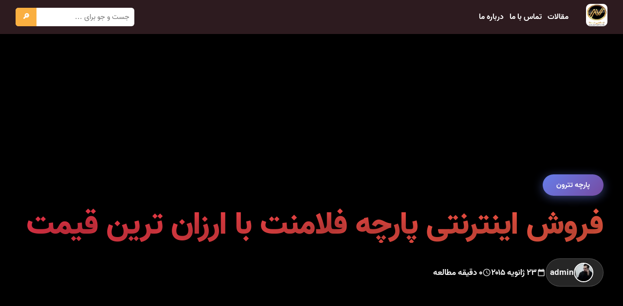

--- FILE ---
content_type: text/html; charset=UTF-8
request_url: https://iranraiment.com/%D9%81%D8%B1%D9%88%D8%B4-%D8%A7%DB%8C%D9%86%D8%AA%D8%B1%D9%86%D8%AA%DB%8C-%D9%BE%D8%A7%D8%B1%DA%86%D9%87-%D9%81%D9%84%D8%A7%D9%85%D9%86%D8%AA-%D8%A8%D8%A7-%D9%82%DB%8C%D9%85%D8%AA-%D8%B9%D9%85%D8%AF/
body_size: 13085
content:
<!DOCTYPE html><html dir="rtl" lang="fa-IR" ><head><meta charset="UTF-8"><meta name="viewport" content="width=device-width, initial-scale=1"><meta name='robots' content='index, follow, max-image-preview:large, max-snippet:-1, max-video-preview:-1' /><link rel="preconnect" href="https://cdn.fontcdn.ir"><link rel="dns-prefetch" href="https://cdn.fontcdn.ir"><style id="abad-color-scheme">:root{--abad-primary:#eb3349;--abad-secondary:#f45c43;--abad-accent:#ffd32a;--abad-dark:#2d1b1f;--abad-light:#fff5f5;--abad-gradient:linear-gradient(135deg, #eb3349 0%, #f45c43 100%)}.contact-title,.abad-hero-title,.abad-blog-title,h1,h2.products-title{background:var(--abad-gradient);-webkit-background-clip:text;-webkit-text-fill-color:#fff0;background-clip:text}.contact-icon-emoji,.abad-hero-btn-primary,.contact-btn,.abad-btn-mark-all,.abad-btn-read,.back-to-top{background:var(--abad-gradient)!important}.contact-method:hover,.abad-message-card.unread{border-right-color:var(--abad-primary)!important}.contact-method a:hover,a:hover{color:var(--abad-primary)!important}.site-header{background:var(--abad-dark)!important}.abad-footer{background:var(--abad-dark)!important}</style><title>فروش اینترنتی پارچه فلامنت با ارزان ترین قیمت - ایران ریمنت</title><link rel="canonical" href="https://iranraiment.com/فروش-اینترنتی-پارچه-فلامنت-با-قیمت-عمد/" /><meta property="og:locale" content="fa_IR" /><meta property="og:type" content="article" /><meta property="og:title" content="فروش اینترنتی پارچه فلامنت با ارزان ترین قیمت - ایران ریمنت" /><meta property="og:description" content="تنها مرکز فروش اینترنتی پارچه فلامنت درجه یک با ارزان ترین قیمت در کشور آماده عرضه مستقیم از تولیدی." /><meta property="og:url" content="https://iranraiment.com/فروش-اینترنتی-پارچه-فلامنت-با-قیمت-عمد/" /><meta property="og:site_name" content="ایران ریمنت" /><meta property="article:published_time" content="2015-01-23T20:22:00+00:00" /><meta property="og:image" content="https://iranraiment.com/wp-content/uploads/2018/07/5ec59d1b167edc798b16e5007816280e.png" /><meta name="author" content="admin" /><meta name="twitter:card" content="summary_large_image" /><meta name="twitter:label1" content="نوشته‌شده بدست" /><meta name="twitter:data1" content="admin" /> <script type="application/ld+json" class="yoast-schema-graph">{"@context":"https://schema.org","@graph":[{"@type":"Article","@id":"https://iranraiment.com/%D9%81%D8%B1%D9%88%D8%B4-%D8%A7%DB%8C%D9%86%D8%AA%D8%B1%D9%86%D8%AA%DB%8C-%D9%BE%D8%A7%D8%B1%DA%86%D9%87-%D9%81%D9%84%D8%A7%D9%85%D9%86%D8%AA-%D8%A8%D8%A7-%D9%82%DB%8C%D9%85%D8%AA-%D8%B9%D9%85%D8%AF/#article","isPartOf":{"@id":"https://iranraiment.com/%D9%81%D8%B1%D9%88%D8%B4-%D8%A7%DB%8C%D9%86%D8%AA%D8%B1%D9%86%D8%AA%DB%8C-%D9%BE%D8%A7%D8%B1%DA%86%D9%87-%D9%81%D9%84%D8%A7%D9%85%D9%86%D8%AA-%D8%A8%D8%A7-%D9%82%DB%8C%D9%85%D8%AA-%D8%B9%D9%85%D8%AF/"},"author":{"name":"admin","@id":"https://iranraiment.com/#/schema/person/c544dc9ad35d5d670cc7704f30da726f"},"headline":"فروش اینترنتی پارچه فلامنت با ارزان ترین قیمت","datePublished":"2015-01-23T20:22:00+00:00","mainEntityOfPage":{"@id":"https://iranraiment.com/%D9%81%D8%B1%D9%88%D8%B4-%D8%A7%DB%8C%D9%86%D8%AA%D8%B1%D9%86%D8%AA%DB%8C-%D9%BE%D8%A7%D8%B1%DA%86%D9%87-%D9%81%D9%84%D8%A7%D9%85%D9%86%D8%AA-%D8%A8%D8%A7-%D9%82%DB%8C%D9%85%D8%AA-%D8%B9%D9%85%D8%AF/"},"wordCount":0,"commentCount":0,"publisher":{"@id":"https://iranraiment.com/#organization"},"keywords":["پارچه ارزان قیمت","پارچه فلامنت ","فروش پارچه فلامنت","قیمت پارچه ارزان","قیمت پارچه ایرانی"],"articleSection":["پارچه تترون"],"inLanguage":"fa-IR","potentialAction":[{"@type":"CommentAction","name":"Comment","target":["https://iranraiment.com/%D9%81%D8%B1%D9%88%D8%B4-%D8%A7%DB%8C%D9%86%D8%AA%D8%B1%D9%86%D8%AA%DB%8C-%D9%BE%D8%A7%D8%B1%DA%86%D9%87-%D9%81%D9%84%D8%A7%D9%85%D9%86%D8%AA-%D8%A8%D8%A7-%D9%82%DB%8C%D9%85%D8%AA-%D8%B9%D9%85%D8%AF/#respond"]}]},{"@type":"WebPage","@id":"https://iranraiment.com/%D9%81%D8%B1%D9%88%D8%B4-%D8%A7%DB%8C%D9%86%D8%AA%D8%B1%D9%86%D8%AA%DB%8C-%D9%BE%D8%A7%D8%B1%DA%86%D9%87-%D9%81%D9%84%D8%A7%D9%85%D9%86%D8%AA-%D8%A8%D8%A7-%D9%82%DB%8C%D9%85%D8%AA-%D8%B9%D9%85%D8%AF/","url":"https://iranraiment.com/%D9%81%D8%B1%D9%88%D8%B4-%D8%A7%DB%8C%D9%86%D8%AA%D8%B1%D9%86%D8%AA%DB%8C-%D9%BE%D8%A7%D8%B1%DA%86%D9%87-%D9%81%D9%84%D8%A7%D9%85%D9%86%D8%AA-%D8%A8%D8%A7-%D9%82%DB%8C%D9%85%D8%AA-%D8%B9%D9%85%D8%AF/","name":"فروش اینترنتی پارچه فلامنت با ارزان ترین قیمت - ایران ریمنت","isPartOf":{"@id":"https://iranraiment.com/#website"},"datePublished":"2015-01-23T20:22:00+00:00","inLanguage":"fa-IR","potentialAction":[{"@type":"ReadAction","target":["https://iranraiment.com/%D9%81%D8%B1%D9%88%D8%B4-%D8%A7%DB%8C%D9%86%D8%AA%D8%B1%D9%86%D8%AA%DB%8C-%D9%BE%D8%A7%D8%B1%DA%86%D9%87-%D9%81%D9%84%D8%A7%D9%85%D9%86%D8%AA-%D8%A8%D8%A7-%D9%82%DB%8C%D9%85%D8%AA-%D8%B9%D9%85%D8%AF/"]}]},{"@type":"WebSite","@id":"https://iranraiment.com/#website","url":"https://iranraiment.com/","name":"ایران ریمنت","description":"","publisher":{"@id":"https://iranraiment.com/#organization"},"potentialAction":[{"@type":"SearchAction","target":{"@type":"EntryPoint","urlTemplate":"https://iranraiment.com/?s={search_term_string}"},"query-input":{"@type":"PropertyValueSpecification","valueRequired":true,"valueName":"search_term_string"}}],"inLanguage":"fa-IR"},{"@type":"Organization","@id":"https://iranraiment.com/#organization","name":"ایران ریمنت","url":"https://iranraiment.com/","logo":{"@type":"ImageObject","inLanguage":"fa-IR","@id":"https://iranraiment.com/#/schema/logo/image/","url":"https://iranraiment.com/wp-content/uploads/2020/09/03-2.png","contentUrl":"https://iranraiment.com/wp-content/uploads/2020/09/03-2.png","width":120,"height":125,"caption":"ایران ریمنت"},"image":{"@id":"https://iranraiment.com/#/schema/logo/image/"}},{"@type":"Person","@id":"https://iranraiment.com/#/schema/person/c544dc9ad35d5d670cc7704f30da726f","name":"admin","image":{"@type":"ImageObject","inLanguage":"fa-IR","@id":"https://iranraiment.com/#/schema/person/image/","url":"https://secure.gravatar.com/avatar/d8cd69a42ec0383625db9d760feb32bfd2d8b03fb5978d841ba55f66cea08d8b?s=96&d=mm&r=g","contentUrl":"https://secure.gravatar.com/avatar/d8cd69a42ec0383625db9d760feb32bfd2d8b03fb5978d841ba55f66cea08d8b?s=96&d=mm&r=g","caption":"admin"}}]}</script> <link rel='dns-prefetch' href='//www.google.com' /><link rel='dns-prefetch' href='//cdn.fontcdn.ir' /><link rel="alternate" type="application/rss+xml" title="ایران ریمنت &raquo; فروش اینترنتی پارچه فلامنت با ارزان ترین قیمت خوراک دیدگاه‌ها" href="https://iranraiment.com/%D9%81%D8%B1%D9%88%D8%B4-%D8%A7%DB%8C%D9%86%D8%AA%D8%B1%D9%86%D8%AA%DB%8C-%D9%BE%D8%A7%D8%B1%DA%86%D9%87-%D9%81%D9%84%D8%A7%D9%85%D9%86%D8%AA-%D8%A8%D8%A7-%D9%82%DB%8C%D9%85%D8%AA-%D8%B9%D9%85%D8%AF/feed/" /><link rel="alternate" title="oEmbed (JSON)" type="application/json+oembed" href="https://iranraiment.com/wp-json/oembed/1.0/embed?url=https%3A%2F%2Firanraiment.com%2F%25D9%2581%25D8%25B1%25D9%2588%25D8%25B4-%25D8%25A7%25DB%258C%25D9%2586%25D8%25AA%25D8%25B1%25D9%2586%25D8%25AA%25DB%258C-%25D9%25BE%25D8%25A7%25D8%25B1%25DA%2586%25D9%2587-%25D9%2581%25D9%2584%25D8%25A7%25D9%2585%25D9%2586%25D8%25AA-%25D8%25A8%25D8%25A7-%25D9%2582%25DB%258C%25D9%2585%25D8%25AA-%25D8%25B9%25D9%2585%25D8%25AF%2F" /><link rel="alternate" title="oEmbed (XML)" type="text/xml+oembed" href="https://iranraiment.com/wp-json/oembed/1.0/embed?url=https%3A%2F%2Firanraiment.com%2F%25D9%2581%25D8%25B1%25D9%2588%25D8%25B4-%25D8%25A7%25DB%258C%25D9%2586%25D8%25AA%25D8%25B1%25D9%2586%25D8%25AA%25DB%258C-%25D9%25BE%25D8%25A7%25D8%25B1%25DA%2586%25D9%2587-%25D9%2581%25D9%2584%25D8%25A7%25D9%2585%25D9%2586%25D8%25AA-%25D8%25A8%25D8%25A7-%25D9%2582%25DB%258C%25D9%2585%25D8%25AA-%25D8%25B9%25D9%2585%25D8%25AF%2F&#038;format=xml" /><style id='wp-img-auto-sizes-contain-inline-css' type='text/css'>img:is([sizes=auto i],[sizes^="auto," i]){contain-intrinsic-size:3000px 1500px}</style><link data-optimized="1" rel='stylesheet' id='vazir-font-css' href='https://iranraiment.com/wp-content/litespeed/css/1fbff27b142870143ecc148516d44eda.css?ver=44eda' type='text/css' media='all' /><style id='wp-emoji-styles-inline-css' type='text/css'>img.wp-smiley,img.emoji{display:inline!important;border:none!important;box-shadow:none!important;height:1em!important;width:1em!important;margin:0 0.07em!important;vertical-align:-0.1em!important;background:none!important;padding:0!important}</style><link data-optimized="1" rel='stylesheet' id='wp-block-library-rtl-css' href='https://iranraiment.com/wp-content/litespeed/css/e3ee6d15f1cfc207e99b25c231ba0224.css?ver=0ab9e' type='text/css' media='all' /><style id='global-styles-inline-css' type='text/css'>:root{--wp--preset--aspect-ratio--square:1;--wp--preset--aspect-ratio--4-3:4/3;--wp--preset--aspect-ratio--3-4:3/4;--wp--preset--aspect-ratio--3-2:3/2;--wp--preset--aspect-ratio--2-3:2/3;--wp--preset--aspect-ratio--16-9:16/9;--wp--preset--aspect-ratio--9-16:9/16;--wp--preset--color--black:#000000;--wp--preset--color--cyan-bluish-gray:#abb8c3;--wp--preset--color--white:#ffffff;--wp--preset--color--pale-pink:#f78da7;--wp--preset--color--vivid-red:#cf2e2e;--wp--preset--color--luminous-vivid-orange:#ff6900;--wp--preset--color--luminous-vivid-amber:#fcb900;--wp--preset--color--light-green-cyan:#7bdcb5;--wp--preset--color--vivid-green-cyan:#00d084;--wp--preset--color--pale-cyan-blue:#8ed1fc;--wp--preset--color--vivid-cyan-blue:#0693e3;--wp--preset--color--vivid-purple:#9b51e0;--wp--preset--gradient--vivid-cyan-blue-to-vivid-purple:linear-gradient(135deg,rgb(6,147,227) 0%,rgb(155,81,224) 100%);--wp--preset--gradient--light-green-cyan-to-vivid-green-cyan:linear-gradient(135deg,rgb(122,220,180) 0%,rgb(0,208,130) 100%);--wp--preset--gradient--luminous-vivid-amber-to-luminous-vivid-orange:linear-gradient(135deg,rgb(252,185,0) 0%,rgb(255,105,0) 100%);--wp--preset--gradient--luminous-vivid-orange-to-vivid-red:linear-gradient(135deg,rgb(255,105,0) 0%,rgb(207,46,46) 100%);--wp--preset--gradient--very-light-gray-to-cyan-bluish-gray:linear-gradient(135deg,rgb(238,238,238) 0%,rgb(169,184,195) 100%);--wp--preset--gradient--cool-to-warm-spectrum:linear-gradient(135deg,rgb(74,234,220) 0%,rgb(151,120,209) 20%,rgb(207,42,186) 40%,rgb(238,44,130) 60%,rgb(251,105,98) 80%,rgb(254,248,76) 100%);--wp--preset--gradient--blush-light-purple:linear-gradient(135deg,rgb(255,206,236) 0%,rgb(152,150,240) 100%);--wp--preset--gradient--blush-bordeaux:linear-gradient(135deg,rgb(254,205,165) 0%,rgb(254,45,45) 50%,rgb(107,0,62) 100%);--wp--preset--gradient--luminous-dusk:linear-gradient(135deg,rgb(255,203,112) 0%,rgb(199,81,192) 50%,rgb(65,88,208) 100%);--wp--preset--gradient--pale-ocean:linear-gradient(135deg,rgb(255,245,203) 0%,rgb(182,227,212) 50%,rgb(51,167,181) 100%);--wp--preset--gradient--electric-grass:linear-gradient(135deg,rgb(202,248,128) 0%,rgb(113,206,126) 100%);--wp--preset--gradient--midnight:linear-gradient(135deg,rgb(2,3,129) 0%,rgb(40,116,252) 100%);--wp--preset--font-size--small:13px;--wp--preset--font-size--medium:20px;--wp--preset--font-size--large:36px;--wp--preset--font-size--x-large:42px;--wp--preset--spacing--20:0.44rem;--wp--preset--spacing--30:0.67rem;--wp--preset--spacing--40:1rem;--wp--preset--spacing--50:1.5rem;--wp--preset--spacing--60:2.25rem;--wp--preset--spacing--70:3.38rem;--wp--preset--spacing--80:5.06rem;--wp--preset--shadow--natural:6px 6px 9px rgba(0, 0, 0, 0.2);--wp--preset--shadow--deep:12px 12px 50px rgba(0, 0, 0, 0.4);--wp--preset--shadow--sharp:6px 6px 0px rgba(0, 0, 0, 0.2);--wp--preset--shadow--outlined:6px 6px 0px -3px rgb(255, 255, 255), 6px 6px rgb(0, 0, 0);--wp--preset--shadow--crisp:6px 6px 0px rgb(0, 0, 0)}:where(.is-layout-flex){gap:.5em}:where(.is-layout-grid){gap:.5em}body .is-layout-flex{display:flex}.is-layout-flex{flex-wrap:wrap;align-items:center}.is-layout-flex>:is(*,div){margin:0}body .is-layout-grid{display:grid}.is-layout-grid>:is(*,div){margin:0}:where(.wp-block-columns.is-layout-flex){gap:2em}:where(.wp-block-columns.is-layout-grid){gap:2em}:where(.wp-block-post-template.is-layout-flex){gap:1.25em}:where(.wp-block-post-template.is-layout-grid){gap:1.25em}.has-black-color{color:var(--wp--preset--color--black)!important}.has-cyan-bluish-gray-color{color:var(--wp--preset--color--cyan-bluish-gray)!important}.has-white-color{color:var(--wp--preset--color--white)!important}.has-pale-pink-color{color:var(--wp--preset--color--pale-pink)!important}.has-vivid-red-color{color:var(--wp--preset--color--vivid-red)!important}.has-luminous-vivid-orange-color{color:var(--wp--preset--color--luminous-vivid-orange)!important}.has-luminous-vivid-amber-color{color:var(--wp--preset--color--luminous-vivid-amber)!important}.has-light-green-cyan-color{color:var(--wp--preset--color--light-green-cyan)!important}.has-vivid-green-cyan-color{color:var(--wp--preset--color--vivid-green-cyan)!important}.has-pale-cyan-blue-color{color:var(--wp--preset--color--pale-cyan-blue)!important}.has-vivid-cyan-blue-color{color:var(--wp--preset--color--vivid-cyan-blue)!important}.has-vivid-purple-color{color:var(--wp--preset--color--vivid-purple)!important}.has-black-background-color{background-color:var(--wp--preset--color--black)!important}.has-cyan-bluish-gray-background-color{background-color:var(--wp--preset--color--cyan-bluish-gray)!important}.has-white-background-color{background-color:var(--wp--preset--color--white)!important}.has-pale-pink-background-color{background-color:var(--wp--preset--color--pale-pink)!important}.has-vivid-red-background-color{background-color:var(--wp--preset--color--vivid-red)!important}.has-luminous-vivid-orange-background-color{background-color:var(--wp--preset--color--luminous-vivid-orange)!important}.has-luminous-vivid-amber-background-color{background-color:var(--wp--preset--color--luminous-vivid-amber)!important}.has-light-green-cyan-background-color{background-color:var(--wp--preset--color--light-green-cyan)!important}.has-vivid-green-cyan-background-color{background-color:var(--wp--preset--color--vivid-green-cyan)!important}.has-pale-cyan-blue-background-color{background-color:var(--wp--preset--color--pale-cyan-blue)!important}.has-vivid-cyan-blue-background-color{background-color:var(--wp--preset--color--vivid-cyan-blue)!important}.has-vivid-purple-background-color{background-color:var(--wp--preset--color--vivid-purple)!important}.has-black-border-color{border-color:var(--wp--preset--color--black)!important}.has-cyan-bluish-gray-border-color{border-color:var(--wp--preset--color--cyan-bluish-gray)!important}.has-white-border-color{border-color:var(--wp--preset--color--white)!important}.has-pale-pink-border-color{border-color:var(--wp--preset--color--pale-pink)!important}.has-vivid-red-border-color{border-color:var(--wp--preset--color--vivid-red)!important}.has-luminous-vivid-orange-border-color{border-color:var(--wp--preset--color--luminous-vivid-orange)!important}.has-luminous-vivid-amber-border-color{border-color:var(--wp--preset--color--luminous-vivid-amber)!important}.has-light-green-cyan-border-color{border-color:var(--wp--preset--color--light-green-cyan)!important}.has-vivid-green-cyan-border-color{border-color:var(--wp--preset--color--vivid-green-cyan)!important}.has-pale-cyan-blue-border-color{border-color:var(--wp--preset--color--pale-cyan-blue)!important}.has-vivid-cyan-blue-border-color{border-color:var(--wp--preset--color--vivid-cyan-blue)!important}.has-vivid-purple-border-color{border-color:var(--wp--preset--color--vivid-purple)!important}.has-vivid-cyan-blue-to-vivid-purple-gradient-background{background:var(--wp--preset--gradient--vivid-cyan-blue-to-vivid-purple)!important}.has-light-green-cyan-to-vivid-green-cyan-gradient-background{background:var(--wp--preset--gradient--light-green-cyan-to-vivid-green-cyan)!important}.has-luminous-vivid-amber-to-luminous-vivid-orange-gradient-background{background:var(--wp--preset--gradient--luminous-vivid-amber-to-luminous-vivid-orange)!important}.has-luminous-vivid-orange-to-vivid-red-gradient-background{background:var(--wp--preset--gradient--luminous-vivid-orange-to-vivid-red)!important}.has-very-light-gray-to-cyan-bluish-gray-gradient-background{background:var(--wp--preset--gradient--very-light-gray-to-cyan-bluish-gray)!important}.has-cool-to-warm-spectrum-gradient-background{background:var(--wp--preset--gradient--cool-to-warm-spectrum)!important}.has-blush-light-purple-gradient-background{background:var(--wp--preset--gradient--blush-light-purple)!important}.has-blush-bordeaux-gradient-background{background:var(--wp--preset--gradient--blush-bordeaux)!important}.has-luminous-dusk-gradient-background{background:var(--wp--preset--gradient--luminous-dusk)!important}.has-pale-ocean-gradient-background{background:var(--wp--preset--gradient--pale-ocean)!important}.has-electric-grass-gradient-background{background:var(--wp--preset--gradient--electric-grass)!important}.has-midnight-gradient-background{background:var(--wp--preset--gradient--midnight)!important}.has-small-font-size{font-size:var(--wp--preset--font-size--small)!important}.has-medium-font-size{font-size:var(--wp--preset--font-size--medium)!important}.has-large-font-size{font-size:var(--wp--preset--font-size--large)!important}.has-x-large-font-size{font-size:var(--wp--preset--font-size--x-large)!important}</style><style id='classic-theme-styles-inline-css' type='text/css'>/*! This file is auto-generated */
.wp-block-button__link{color:#fff;background-color:#32373c;border-radius:9999px;box-shadow:none;text-decoration:none;padding:calc(.667em + 2px) calc(1.333em + 2px);font-size:1.125em}.wp-block-file__button{background:#32373c;color:#fff;text-decoration:none}</style><link data-optimized="1" rel='stylesheet' id='aradbranding-shop-wp-style-css' href='https://iranraiment.com/wp-content/litespeed/css/e6a56a435e97a5321c80062c6bef944a.css?ver=eb880' type='text/css' media='all' /><link data-optimized="1" rel='stylesheet' id='abad-single-post-css-css' href='https://iranraiment.com/wp-content/litespeed/css/69207559f30deda87ed454b296504233.css?ver=82ac1' type='text/css' media='all' /><link rel="https://api.w.org/" href="https://iranraiment.com/wp-json/" /><link rel="alternate" title="JSON" type="application/json" href="https://iranraiment.com/wp-json/wp/v2/posts/2003" /><link rel="EditURI" type="application/rsd+xml" title="RSD" href="https://iranraiment.com/xmlrpc.php?rsd" /><meta name="generator" content="WordPress 6.9" /><link rel='shortlink' href='https://iranraiment.com/?p=2003' /><link rel="icon" type="image/png" href="https://iranraiment.com/wp-content/uploads/2020/09/03-2.png"><link rel="icon" href="https://iranraiment.com/wp-content/uploads/2020/09/03-2.png" sizes="32x32" /><link rel="icon" href="https://iranraiment.com/wp-content/uploads/2020/09/03-2.png" sizes="192x192" /><link rel="apple-touch-icon" href="https://iranraiment.com/wp-content/uploads/2020/09/03-2.png" /><meta name="msapplication-TileImage" content="https://iranraiment.com/wp-content/uploads/2020/09/03-2.png" /></head><body class="rtl wp-singular post-template-default single single-post postid-2003 single-format-standard wp-custom-logo wp-theme-aradbranding-wordpress404" ><style>:root{--ar-menu-hover:#383838;--ar-menu-active:#ffd062;--ar-menu-active-bg:#383838}.site-header,.site-header *{color:#ffffff!important;font-size:15px}.main-menu>li>a:hover,.main-menu>li:focus>a{background:var(--ar-menu-hover);color:var(--ar-menu-active)}.main-menu>li.current-menu-item>a,.main-menu>li>a.active{background:var(--ar-menu-active-bg)!important;color:var(--ar-menu-active)!important}.branding a{display:inline-block;text-decoration:none;transition:opacity 0.3s ease}.branding a:hover{opacity:.85}</style><header class="site-header" style="--header-bg: #2b2b2b; background: #2b2b2b;"><div class="header-inner"><div class="branding">
<a href="https://iranraiment.com/" title="ایران ریمنت" rel="home">
<img src="https://iranraiment.com/wp-content/uploads/2020/09/03-2.png" alt="logo" style="height:46px;max-width:110px;object-fit:contain;border-radius:9px;">            </a></div>
<button class="menu-toggle" type="button" aria-expanded="false" aria-label="باز کردن منو" aria-controls="primary-navigation">
<span class="menu-line"></span>
<span class="menu-line"></span>
<span class="menu-line"></span>
</button><nav class="main-nav" id="primary-navigation" aria-hidden="true"><ul id="menu-%d9%86%d8%a7%d9%88%d8%a8%d8%b1%db%8c-%d8%a7%d8%b5%d9%84%db%8c" class="main-menu"><li id="menu-item-191045" class="menu-item menu-item-type-post_type menu-item-object-page current_page_parent menu-item-191045"><a href="https://iranraiment.com/blog/">مقالات</a></li><li id="menu-item-192282" class="menu-item menu-item-type-post_type menu-item-object-page menu-item-192282"><a href="https://iranraiment.com/contact/">تماس با ما</a></li><li id="menu-item-192281" class="menu-item menu-item-type-post_type menu-item-object-page menu-item-192281"><a href="https://iranraiment.com/about/">درباره ما</a></li></ul><div class="mobile-menu-search" role="search"><form role="search" method="get" action="https://iranraiment.com/">
<input type="search" name="s" placeholder="جست و جو..." />
<button type="submit">🔎</button></form></div></nav><div class="menu-overlay" aria-hidden="true"></div><div class="header-search"><form role="search" method="get" action="https://iranraiment.com/">
<input type="search" name="s" placeholder="جست و جو برای ..." />
<button type="submit">🔎</button></form></div></div></header> <script>document.addEventListener('DOMContentLoaded',function(){var toggle=document.querySelector('.menu-toggle');var nav=document.getElementById('primary-navigation');var overlay=document.querySelector('.menu-overlay');if(!toggle||!nav){return}
function closeMenu(){nav.classList.remove('is-open');nav.setAttribute('aria-hidden','true');toggle.setAttribute('aria-expanded','false');document.body.classList.remove('menu-open');if(overlay){overlay.classList.remove('is-active')}}
toggle.addEventListener('click',function(){var isOpen=nav.classList.toggle('is-open');nav.setAttribute('aria-hidden',isOpen?'false':'true');toggle.setAttribute('aria-expanded',isOpen?'true':'false');document.body.classList.toggle('menu-open',isOpen);if(overlay){overlay.classList.toggle('is-active',isOpen)}});nav.addEventListener('click',function(event){if(event.target.closest('a')){closeMenu()}});var mq=window.matchMedia('(min-width: 901px)');function handleChange(e){if(e.matches){closeMenu()}}
if(typeof mq.addEventListener==='function'){mq.addEventListener('change',handleChange)}else if(typeof mq.addListener==='function'){mq.addListener(handleChange)}
if(overlay){overlay.addEventListener('click',closeMenu)}
document.addEventListener('keydown',function(event){if(event.key==='Escape'&&nav.classList.contains('is-open')){closeMenu()}})})</script> <section class="post-hero-fullwidth"><div class="hero-content-wrapper"><div class="hero-content-inner"><div class="hero-category">
<a href="https://iranraiment.com/category/%D9%BE%D8%A7%D8%B1%DA%86%D9%87-%D8%AA%D8%AA%D8%B1%D9%88%D9%86/">
پارچه تترون                    </a></div><h1 class="hero-title" style="color:#2c3e50;">
فروش اینترنتی پارچه فلامنت با ارزان ترین قیمت</h1><div class="hero-meta" style="color:#6d488f;"><div class="hero-meta-item author-meta">
<img alt='' src='https://secure.gravatar.com/avatar/d8cd69a42ec0383625db9d760feb32bfd2d8b03fb5978d841ba55f66cea08d8b?s=40&#038;d=mm&#038;r=g' srcset='https://secure.gravatar.com/avatar/d8cd69a42ec0383625db9d760feb32bfd2d8b03fb5978d841ba55f66cea08d8b?s=80&#038;d=mm&#038;r=g 2x' class='avatar avatar-40 photo author-avatar-hero' height='40' width='40' decoding='async'/>                        <span class="author-name-hero">admin</span></div><div class="hero-meta-item">
<svg width="18" height="18" fill="currentColor" viewBox="0 0 24 24"><path d="M19 4h-1V2h-2v2H8V2H6v2H5c-1.11 0-1.99.9-1.99 2L3 20c0 1.1.89 2 2 2h14c1.1 0 2-.9 2-2V6c0-1.1-.9-2-2-2zm0 16H5V10h14v10z"/></svg>
<span>۲۳ ژانویه ۲۰۱۵</span></div><div class="hero-meta-item">
<svg width="18" height="18" fill="currentColor" viewBox="0 0 24 24"><path d="M11.99 2C6.47 2 2 6.48 2 12s4.47 10 9.99 10C17.52 22 22 17.52 22 12S17.52 2 11.99 2zM12 20c-4.42 0-8-3.58-8-8s3.58-8 8-8 8 3.58 8 8-3.58 8-8 8zm.5-13H11v6l5.25 3.15.75-1.23-4.5-2.67z"/></svg>
<span>۰ دقیقه مطالعه</span></div></div></div></div></section><main class="post-main-fullwidth" style="background:#fff;"><div class="post-container-wide"><article class="post-content-fullwidth" style="color:#2c3e50;"><p>
تنها مرکز فروش اینترنتی <a href="https://www.iranraiment.com" target="_blank">پارچه فلامنت</a> درجه یک با ارزان ترین قیمت در کشور آماده عرضه مستقیم از تولیدی.<br />
شما عزیزان میتوانید در ارتباطی که با این سایت بر قرار می نمائید از قیمت عمده انواع پارچه برای ارسال به تمام نقاط کشور اطلاعات کسب نموده و مطمئن شوید ارزانتر از این سایت نخواهید یافت. <br />
این تنها بخشی از تولیدات و خدمات ما در سایت پوشاک ایران می باشد&#8230;با ما همراه شوید.</p><div style="text-align: right;"><img decoding="async" alt="" loading="lazy" src="/wp-content/uploads/2018/07/5ec59d1b167edc798b16e5007816280e.png" /></div></article><div class="post-footer-section"><div class="tags-section-wide">
<span class="tags-label-wide">🏷️ برچسب‌ها:</span><div class="tags-list-wide">
<a href="https://iranraiment.com/tag/%D9%BE%D8%A7%D8%B1%DA%86%D9%87-%D8%A7%D8%B1%D8%B2%D8%A7%D9%86-%D9%82%DB%8C%D9%85%D8%AA/" class="tag-wide">
پارچه ارزان قیمت                            </a>
<a href="https://iranraiment.com/tag/%D9%BE%D8%A7%D8%B1%DA%86%D9%87-%D9%81%D9%84%D8%A7%D9%85%D9%86%D8%AA-/" class="tag-wide">
پارچه فلامنت                             </a>
<a href="https://iranraiment.com/tag/%D9%81%D8%B1%D9%88%D8%B4-%D9%BE%D8%A7%D8%B1%DA%86%D9%87-%D9%81%D9%84%D8%A7%D9%85%D9%86%D8%AA/" class="tag-wide">
فروش پارچه فلامنت                            </a>
<a href="https://iranraiment.com/tag/%D9%82%DB%8C%D9%85%D8%AA-%D9%BE%D8%A7%D8%B1%DA%86%D9%87-%D8%A7%D8%B1%D8%B2%D8%A7%D9%86/" class="tag-wide">
قیمت پارچه ارزان                            </a>
<a href="https://iranraiment.com/tag/%D9%82%DB%8C%D9%85%D8%AA-%D9%BE%D8%A7%D8%B1%DA%86%D9%87-%D8%A7%DB%8C%D8%B1%D8%A7%D9%86%DB%8C/" class="tag-wide">
قیمت پارچه ایرانی                            </a></div></div><div class="share-section-wide" style="background:#f093fb;"><h3 class="share-title-wide">این مطلب را با دوستان خود به اشتراک بگذارید</h3><div class="share-buttons-wide">
<a href="https://telegram.me/share/url?url=https%3A%2F%2Firanraiment.com%2F%25D9%2581%25D8%25B1%25D9%2588%25D8%25B4-%25D8%25A7%25DB%258C%25D9%2586%25D8%25AA%25D8%25B1%25D9%2586%25D8%25AA%25DB%258C-%25D9%25BE%25D8%25A7%25D8%25B1%25DA%2586%25D9%2587-%25D9%2581%25D9%2584%25D8%25A7%25D9%2585%25D9%2586%25D8%25AA-%25D8%25A8%25D8%25A7-%25D9%2582%25DB%258C%25D9%2585%25D8%25AA-%25D8%25B9%25D9%2585%25D8%25AF%2F&text=%D9%81%D8%B1%D9%88%D8%B4+%D8%A7%DB%8C%D9%86%D8%AA%D8%B1%D9%86%D8%AA%DB%8C+%D9%BE%D8%A7%D8%B1%DA%86%D9%87+%D9%81%D9%84%D8%A7%D9%85%D9%86%D8%AA+%D8%A8%D8%A7+%D8%A7%D8%B1%D8%B2%D8%A7%D9%86+%D8%AA%D8%B1%DB%8C%D9%86+%D9%82%DB%8C%D9%85%D8%AA"
target="_blank" class="share-btn-wide telegram" style="background:rgba(255,255,255,0.2);">
<svg width="24" height="24" fill="currentColor" viewBox="0 0 24 24"><path d="M12 0C5.373 0 0 5.373 0 12s5.373 12 12 12 12-5.373 12-12S18.627 0 12 0zm5.562 8.161l-1.84 8.673c-.139.623-.506.775-.998.483l-2.754-2.03-1.327 1.278c-.147.147-.27.27-.553.27l.197-2.8 5.095-4.603c.222-.197-.048-.307-.344-.11l-6.298 3.966-2.713-.848c-.591-.183-.603-.591.125-.875l10.605-4.086c.492-.183.923.11.762.874z"/></svg>
تلگرام
</a>
<a href="https://wa.me/?text=%D9%81%D8%B1%D9%88%D8%B4+%D8%A7%DB%8C%D9%86%D8%AA%D8%B1%D9%86%D8%AA%DB%8C+%D9%BE%D8%A7%D8%B1%DA%86%D9%87+%D9%81%D9%84%D8%A7%D9%85%D9%86%D8%AA+%D8%A8%D8%A7+%D8%A7%D8%B1%D8%B2%D8%A7%D9%86+%D8%AA%D8%B1%DB%8C%D9%86+%D9%82%DB%8C%D9%85%D8%AA+-+https%3A%2F%2Firanraiment.com%2F%25D9%2581%25D8%25B1%25D9%2588%25D8%25B4-%25D8%25A7%25DB%258C%25D9%2586%25D8%25AA%25D8%25B1%25D9%2586%25D8%25AA%25DB%258C-%25D9%25BE%25D8%25A7%25D8%25B1%25DA%2586%25D9%2587-%25D9%2581%25D9%2584%25D8%25A7%25D9%2585%25D9%2586%25D8%25AA-%25D8%25A8%25D8%25A7-%25D9%2582%25DB%258C%25D9%2585%25D8%25AA-%25D8%25B9%25D9%2585%25D8%25AF%2F"
target="_blank" class="share-btn-wide whatsapp" style="background:rgba(255,255,255,0.2);">
<svg width="24" height="24" fill="currentColor" viewBox="0 0 24 24"><path d="M17.472 14.382c-.297-.149-1.758-.867-2.03-.967-.273-.099-.471-.148-.67.15-.197.297-.767.966-.94 1.164-.173.199-.347.223-.644.075-.297-.15-1.255-.463-2.39-1.475-.883-.788-1.48-1.761-1.653-2.059-.173-.297-.018-.458.13-.606.134-.133.298-.347.446-.52.149-.174.198-.298.298-.497.099-.198.05-.371-.025-.52-.075-.149-.669-1.612-.916-2.207-.242-.579-.487-.5-.669-.51-.173-.008-.371-.01-.57-.01-.198 0-.52.074-.792.372-.272.297-1.04 1.016-1.04 2.479 0 1.462 1.065 2.875 1.213 3.074.149.198 2.096 3.2 5.077 4.487.709.306 1.262.489 1.694.625.712.227 1.36.195 1.871.118.571-.085 1.758-.719 2.006-1.413.248-.694.248-1.289.173-1.413-.074-.124-.272-.198-.57-.347m-5.421 7.403h-.004a9.87 9.87 0 01-5.031-1.378l-.361-.214-3.741.982.998-3.648-.235-.374a9.86 9.86 0 01-1.51-5.26c.001-5.45 4.436-9.884 9.888-9.884 2.64 0 5.122 1.03 6.988 2.898a9.825 9.825 0 012.893 6.994c-.003 5.45-4.437 9.884-9.885 9.884m8.413-18.297A11.815 11.815 0 0012.05 0C5.495 0 .16 5.335.157 11.892c0 2.096.547 4.142 1.588 5.945L.057 24l6.305-1.654a11.882 11.882 0 005.683 1.448h.005c6.554 0 11.89-5.335 11.893-11.893a11.821 11.821 0 00-3.48-8.413Z"/></svg>
واتساپ
</a>
<a href="javascript:void(0)" onclick="copyToClipboard('https://iranraiment.com/%D9%81%D8%B1%D9%88%D8%B4-%D8%A7%DB%8C%D9%86%D8%AA%D8%B1%D9%86%D8%AA%DB%8C-%D9%BE%D8%A7%D8%B1%DA%86%D9%87-%D9%81%D9%84%D8%A7%D9%85%D9%86%D8%AA-%D8%A8%D8%A7-%D9%82%DB%8C%D9%85%D8%AA-%D8%B9%D9%85%D8%AF/')"
class="share-btn-wide copy" style="background:rgba(255,255,255,0.2);">
<svg width="24" height="24" fill="currentColor" viewBox="0 0 24 24"><path d="M16 1H4c-1.1 0-2 .9-2 2v14h2V3h12V1zm3 4H8c-1.1 0-2 .9-2 2v14c0 1.1.9 2 2 2h11c1.1 0 2-.9 2-2V7c0-1.1-.9-2-2-2zm0 16H8V7h11v14z"/></svg>
کپی لینک
</a></div></div></div><nav class="post-navigation-wide">
<a href="https://iranraiment.com/%d8%ae%d8%b1%db%8c%d8%af-%d8%a7%db%8c%d9%86%d8%aa%d8%b1%d9%86%d8%aa%db%8c-%d9%be%d8%a7%d8%b1%da%86%d9%87-%d8%aa%d9%86%d8%b8%db%8c%d9%81/" class="nav-card-wide prev-card">
<span class="nav-arrow-wide">→</span><div class="nav-text-wide">
<span class="nav-label-wide">مقاله قبلی</span>
<span class="nav-title-wide">خرید اینترنتی پارچه تنظیف در یزد</span></div>
</a>
<a href="https://iranraiment.com/%D8%A8%D8%A7%D8%B2%D8%B1%DA%AF%D8%A7%D9%86%DB%8C-%D9%BE%D8%A7%D8%B1%DA%86%D9%87-%D8%A7%DB%8C%D8%B1%D8%A7%D9%86-%D8%AA%D8%B1%D9%85%D9%87/" class="nav-card-wide next-card"><div class="nav-text-wide">
<span class="nav-label-wide">مقاله بعدی</span>
<span class="nav-title-wide">بازرگانی پارچه ایران ترمه</span></div>
<span class="nav-arrow-wide">←</span>
</a></nav><section class="related-section-wide"><h3 class="related-title-wide">📚 مقالات مرتبط</h3><div class="related-grid-wide"><article class="related-card-wide">
<a href="https://iranraiment.com/%d9%84%db%8c%d8%b3%d8%aa-%d9%82%db%8c%d9%85%d8%aa-%d9%be%d8%a7%d8%b1%da%86%d9%87-%d8%aa%d8%aa%d8%b1%d9%88%d9%86-%d8%af%d8%b1%d8%ac%d9%87-%db%8c%da%a9/" class="related-link-wide"><div class="related-thumb-wide">
<img loading="lazy" width="441" height="441" src="https://iranraiment.com/wp-content/uploads/2019/11/1393f0f28ba2d53e050f5e49ea890a25.jpg" class="attachment-large size-large wp-post-image" alt="1393f0f28ba2d53e050f5e49ea890a25.jpg" decoding="async" fetchpriority="high" /><div class="related-overlay-wide"></div></div><div class="related-body-wide"><h4 class="related-card-title">لیست قیمت پارچه تترون درجه یک</h4>
<time class="related-card-date">۲۰ فوریه ۲۰۲۰</time></div>
</a></article><article class="related-card-wide">
<a href="https://iranraiment.com/%d9%81%d8%b1%d9%88%d8%b4-%d9%be%d8%a7%d8%b1%da%86%d9%87-%d8%aa%d8%aa%d8%b1%d9%88%d9%86-%d8%a8%db%8c%d9%85%d8%a7%d8%b1%d8%b3%d8%aa%d8%a7%d9%86%db%8c-%d8%a8%d8%a7-%da%a9%db%8c%d9%81%db%8c%d8%aa-%d9%85/" class="related-link-wide"><div class="related-thumb-wide">
<img loading="lazy" width="593" height="445" src="https://iranraiment.com/wp-content/uploads/2020/01/ef72de8460ed07a7679e133ebbe79f3e.jpg" class="attachment-large size-large wp-post-image" alt="ef72de8460ed07a7679e133ebbe79f3e.jpg" decoding="async" /><div class="related-overlay-wide"></div></div><div class="related-body-wide"><h4 class="related-card-title">فروش پارچه تترون بیمارستانی با کیفیت مناسب در بازار های داخلی و خارجی</h4>
<time class="related-card-date">۰۸ فوریه ۲۰۲۰</time></div>
</a></article><article class="related-card-wide">
<a href="https://iranraiment.com/%d8%ae%d8%b1%db%8c%d8%af-%d9%be%d8%a7%d8%b1%da%86%d9%87-%d8%aa%d8%aa%d8%b1%d9%88%d9%86-%d8%a8%db%8c%d9%85%d8%a7%d8%b1%d8%b3%d8%aa%d8%a7%d9%86%db%8c-%d8%a7%d8%b1%d8%b2%d8%a7%d9%86-%d8%af%d8%b1-%da%a9/" class="related-link-wide"><div class="related-thumb-wide">
<img width="593" height="445" src="https://iranraiment.com/wp-content/uploads/2019/11/d51cdaf0516fb92c6f1885d1a259337b.jpg" class="attachment-large size-large wp-post-image" alt="d51cdaf0516fb92c6f1885d1a259337b.jpg" decoding="async" loading="lazy" /><div class="related-overlay-wide"></div></div><div class="related-body-wide"><h4 class="related-card-title">خرید پارچه تترون بیمارستانی ارزان در کشور</h4>
<time class="related-card-date">۱۶ ژانویه ۲۰۲۰</time></div>
</a></article></div></section><section class="comments-section-wide"><div id="comments" class="comments-area-modern"><div id="respond" class="comment-respond"><h3 id="reply-title" class="comment-reply-title"><span class="reply-icon">✍️</span> نظر خود را بنویسید <small><a rel="nofollow" id="cancel-comment-reply-link" href="/%D9%81%D8%B1%D9%88%D8%B4-%D8%A7%DB%8C%D9%86%D8%AA%D8%B1%D9%86%D8%AA%DB%8C-%D9%BE%D8%A7%D8%B1%DA%86%D9%87-%D9%81%D9%84%D8%A7%D9%85%D9%86%D8%AA-%D8%A8%D8%A7-%D9%82%DB%8C%D9%85%D8%AA-%D8%B9%D9%85%D8%AF/#respond" style="display:none;">✖ انصراف</a></small></h3><form action="https://iranraiment.com/wp-comments-post.php" method="post" id="commentform" class="comment-form-modern"><p class="comment-form-comment-modern"><label for="comment">پیام شما</label><textarea id="comment" name="comment" rows="6" required placeholder="نظر خود را اینجا بنویسید..."></textarea></p><p class="comment-form-author-modern"><label for="author">نام *</label><input id="author" name="author" type="text" required placeholder="نام شما"></p><p class="comment-form-email-modern"><label for="email">ایمیل *</label><input id="email" name="email" type="email" required placeholder="ایمیل شما"></p><p class="comment-form-url-modern"><label for="url">وبسایت</label><input id="url" name="url" type="url" placeholder="آدرس وبسایت (اختیاری)"></p><p class="comment-form-cookies-consent"><input id="wp-comment-cookies-consent" name="wp-comment-cookies-consent" type="checkbox" value="yes" /> <label for="wp-comment-cookies-consent">ذخیره نام، ایمیل و وبسایت من در مرورگر برای زمانی که دوباره دیدگاهی می‌نویسم.</label></p><p class="form-submit"><input name="submit" type="submit" id="submit" class="submit-modern" value="🚀 ارسال نظر" /> <input type='hidden' name='comment_post_ID' value='2003' id='comment_post_ID' />
<input type='hidden' name='comment_parent' id='comment_parent' value='0' /></p></form></div></div><style>.comments-area-modern{margin:60px 0;padding:48px 40px;background:#fff;border-radius:24px;box-shadow:0 15px 50px rgb(0 0 0 / .08)}.comments-title-modern{font-size:2rem;font-weight:900;text-align:center;margin-bottom:48px;background:linear-gradient(135deg,#667eea 0%,#764ba2 100%);-webkit-background-clip:text;-webkit-text-fill-color:#fff0;display:flex;align-items:center;justify-content:center;gap:12px}.comment-list-modern{list-style:none;padding:0;margin:0 0 48px 0}.comment-list-modern .comment{margin-bottom:32px}.comment-body-modern{background:linear-gradient(135deg,#f5f7fa 0%,#fdfeff 100%);border-radius:20px;padding:32px;box-shadow:0 10px 30px rgb(0 0 0 / .06);border:1px solid rgb(102 126 234 / .1);transition:all 0.3s ease;position:relative;overflow:hidden}.comment-body-modern::before{content:'';position:absolute;top:0;left:0;width:5px;height:100%;background:linear-gradient(180deg,#667eea 0%,#764ba2 100%)}.comment-body-modern:hover{transform:translateX(-5px);box-shadow:0 15px 40px rgb(102 126 234 / .15)}.comment-header-modern{display:flex;align-items:center;gap:16px;margin-bottom:20px}.comment-author-modern{display:flex;align-items:center;gap:16px;flex:1}.comment-author-modern .avatar{border-radius:50%;border:3px solid #fff;box-shadow:0 6px 20px rgb(102 126 234 / .25)}.author-info-modern{display:flex;flex-direction:column;gap:4px}.comment-author-modern .fn{font-size:1.1rem;font-weight:800;color:#2c3e50;margin:0;text-decoration:none}.comment-metadata-modern{display:flex;align-items:center;gap:8px;font-size:.85rem;color:#999;font-weight:600}.comment-metadata-modern a{color:#999;text-decoration:none;transition:color 0.2s}.comment-metadata-modern a:hover{color:#667eea}.comment-content-modern{color:#444;font-size:1.05rem;line-height:1.8;margin:20px 0}.comment-content-modern p{margin-bottom:16px}.reply-modern{display:inline-flex;align-items:center;gap:8px;background:linear-gradient(135deg,#667eea 0%,#764ba2 100%);color:white!important;padding:10px 24px;border-radius:50px;text-decoration:none;font-weight:700;font-size:.9rem;box-shadow:0 4px 15px rgb(102 126 234 / .3);transition:all 0.3s ease}.reply-modern:hover{transform:translateY(-3px);box-shadow:0 8px 25px rgb(102 126 234 / .5)}.comment-list-modern .children{list-style:none;padding:0;margin:32px 0 0 40px}.comment-list-modern .children .comment-body-modern{background:linear-gradient(135deg,#fff5f8 0%,#ffffff 100%);border-left-color:rgb(245 87 108 / .2)}.comment-list-modern .children .comment-body-modern::before{background:linear-gradient(180deg,#f093fb 0%,#f5576c 100%)}.comment-form-modern{background:linear-gradient(135deg,#f5f7fa 0%,#ffffff 100%);padding:40px;border-radius:20px;box-shadow:0 10px 40px rgb(0 0 0 / .06);border:2px solid rgb(102 126 234 / .1)}#reply-title{font-size:1.6rem;font-weight:900;color:#2c3e50;margin-bottom:32px;display:flex;align-items:center;gap:12px}#cancel-comment-reply-link{font-size:.9rem;color:#f5576c;text-decoration:none;font-weight:700;margin-right:16px;transition:all 0.2s}#cancel-comment-reply-link:hover{color:#d43f5a}.comment-form-modern label{display:block;font-weight:700;color:#2c3e50;margin-bottom:8px;font-size:.95rem}.comment-form-modern input[type="text"],.comment-form-modern input[type="email"],.comment-form-modern input[type="url"],.comment-form-modern textarea{width:100%;padding:14px 18px;border:2px solid #e8ecf3;border-radius:12px;font-size:1rem;font-family:'Vazir',sans-serif;transition:all 0.3s ease;background:#fff}.comment-form-modern input:focus,.comment-form-modern textarea:focus{outline:none;border-color:#667eea;box-shadow:0 0 0 4px rgb(102 126 234 / .1)}.comment-form-author-modern,.comment-form-email-modern,.comment-form-url-modern,.comment-form-comment-modern{margin-bottom:24px}.comment-form-modern textarea{resize:vertical;min-height:140px}.form-submit{margin:0;text-align:center}.submit-modern{background:linear-gradient(135deg,#667eea 0%,#764ba2 100%);color:#fff;border:none;padding:16px 48px;border-radius:50px;font-size:1.1rem;font-weight:800;cursor:pointer;box-shadow:0 6px 25px rgb(102 126 234 / .4);transition:all 0.3s ease;display:inline-flex;align-items:center;gap:10px}.submit-modern:hover{transform:translateY(-4px);box-shadow:0 10px 35px rgb(102 126 234 / .6)}.submit-modern:active{transform:translateY(-2px)}.comment-awaiting-moderation{background:linear-gradient(135deg,#fff3cd 0%,#fff9e6 100%);border:2px solid #ffc107;color:#856404;padding:14px 20px;border-radius:12px;font-weight:700;margin:16px 0;display:flex;align-items:center;gap:10px}.comment-awaiting-moderation::before{content:'⏳';font-size:1.3rem}.no-comments-modern{text-align:center;padding:40px;background:linear-gradient(135deg,#f5f7fa 0%,#e8ecf3 100%);border-radius:16px;font-size:1.1rem;font-weight:700;color:#666}@media (max-width:768px){.comments-area-modern{padding:32px 20px}.comment-body-modern{padding:24px 20px}.comment-list-modern .children{margin-left:20px}.comment-form-modern{padding:28px 20px}.submit-modern{width:100%;justify-content:center}}</style></section></div></main><style>.hero-title{color:#2c3e50!important}.post-main-fullwidth{background:#fff}.post-content-fullwidth{color:#2c3e50}.hero-meta{color:#6d488f}.share-section-wide{background:#f093fb}.share-btn-wide{background:rgb(255 255 255 / .2)}.comments-section-wide{background:#fff}</style> <script>function copyToClipboard(text){navigator.clipboard.writeText(text).then(function(){alert('✅ لینک با موفقیت کپی شد!')})}</script> <footer class="abad-footer"><div class="abad-footer-wave">
<svg viewBox="0 0 1440 120" xmlns="http://www.w3.org/2000/svg">
<path fill="#f8fafc" d="M0,64L48,58.7C96,53,192,43,288,48C384,53,480,75,576,80C672,85,768,75,864,64C960,53,1056,43,1152,48C1248,53,1344,75,1392,85.3L1440,96L1440,0L1392,0C1344,0,1248,0,1152,0C1056,0,960,0,864,0C768,0,672,0,576,0C480,0,384,0,288,0C192,0,96,0,48,0L0,0Z"></path>
</svg></div><div class="abad-footer-container"><div class="abad-footer-top"><div class="abad-footer-col abad-footer-about">
<img src="https://iranraiment.com/wp-content/uploads/2020/09/03-2.png" alt="لوگو" class="abad-footer-logo"><p class="abad-footer-desc">
ارائه دهنده محصولات و خدمات با کیفیت و استاندارد بین‌المللی</p></div><div class="abad-footer-col"><h3 class="abad-footer-title">دسترسی سریع</h3><ul class="abad-footer-links"><li><a href="https://iranraiment.com">صفحه اصلی</a></li><li><a href="https://iranraiment.com/about">درباره ما</a></li><li><a href="https://iranraiment.com/contact">تماس با ما</a></li></ul></div><div class="abad-footer-col"><h3 class="abad-footer-title">لینک‌های مفید</h3><ul class="abad-footer-links"></ul></div><div class="abad-footer-col"><h3 class="abad-footer-title">تماس با ما</h3><div class="abad-footer-contact">
تلفن: 09126131699<br />
ایمیل: info@iranraiment.com</div></div></div><div class="abad-footer-bottom"><p class="abad-footer-copyright">© 2025 - تمامی حقوق متعلق به ایران ریمنت است.</p><div class="abad-footer-badges">
<span class="abad-footer-badge">طراحی و توسعه با ❤️</span></div></div></div></footer> <script type="speculationrules">{"prefetch":[{"source":"document","where":{"and":[{"href_matches":"/*"},{"not":{"href_matches":["/wp-*.php","/wp-admin/*","/wp-content/uploads/*","/wp-content/*","/wp-content/plugins/*","/wp-content/themes/aradbranding-wordpress404/*","/*\\?(.+)"]}},{"not":{"selector_matches":"a[rel~=\"nofollow\"]"}},{"not":{"selector_matches":".no-prefetch, .no-prefetch a"}}]},"eagerness":"conservative"}]}</script> <script data-optimized="1" type="text/javascript" id="google-invisible-recaptcha-js-before">var renderInvisibleReCaptcha=function(){for(var i=0;i<document.forms.length;++i){var form=document.forms[i];var holder=form.querySelector('.inv-recaptcha-holder');if(null===holder)continue;holder.innerHTML='';(function(frm){var cf7SubmitElm=frm.querySelector('.wpcf7-submit');var holderId=grecaptcha.render(holder,{'sitekey':'6LdzN5MiAAAAABwouNt55Z2LoFoEH4KJtI4xKhsD','size':'invisible','badge':'bottomright','callback':function(recaptchaToken){if((null!==cf7SubmitElm)&&(typeof jQuery!='undefined')){jQuery(frm).submit();grecaptcha.reset(holderId);return}
HTMLFormElement.prototype.submit.call(frm)},'expired-callback':function(){grecaptcha.reset(holderId)}});if(null!==cf7SubmitElm&&(typeof jQuery!='undefined')){jQuery(cf7SubmitElm).off('click').on('click',function(clickEvt){clickEvt.preventDefault();grecaptcha.execute(holderId)})}else{frm.onsubmit=function(evt){evt.preventDefault();grecaptcha.execute(holderId)}}})(form)}}</script> <script type="text/javascript" async defer src="https://www.google.com/recaptcha/api.js?onload=renderInvisibleReCaptcha&amp;render=explicit&amp;hl=fa" id="google-invisible-recaptcha-js"></script> <script id="wp-emoji-settings" type="application/json">{"baseUrl":"https://s.w.org/images/core/emoji/17.0.2/72x72/","ext":".png","svgUrl":"https://s.w.org/images/core/emoji/17.0.2/svg/","svgExt":".svg","source":{"concatemoji":"https://iranraiment.com/wp-includes/js/wp-emoji-release.min.js?ver=6.9"}}</script> <script type="module">/*  */
/*! This file is auto-generated */
const a=JSON.parse(document.getElementById("wp-emoji-settings").textContent),o=(window._wpemojiSettings=a,"wpEmojiSettingsSupports"),s=["flag","emoji"];function i(e){try{var t={supportTests:e,timestamp:(new Date).valueOf()};sessionStorage.setItem(o,JSON.stringify(t))}catch(e){}}function c(e,t,n){e.clearRect(0,0,e.canvas.width,e.canvas.height),e.fillText(t,0,0);t=new Uint32Array(e.getImageData(0,0,e.canvas.width,e.canvas.height).data);e.clearRect(0,0,e.canvas.width,e.canvas.height),e.fillText(n,0,0);const a=new Uint32Array(e.getImageData(0,0,e.canvas.width,e.canvas.height).data);return t.every((e,t)=>e===a[t])}function p(e,t){e.clearRect(0,0,e.canvas.width,e.canvas.height),e.fillText(t,0,0);var n=e.getImageData(16,16,1,1);for(let e=0;e<n.data.length;e++)if(0!==n.data[e])return!1;return!0}function u(e,t,n,a){switch(t){case"flag":return n(e,"\ud83c\udff3\ufe0f\u200d\u26a7\ufe0f","\ud83c\udff3\ufe0f\u200b\u26a7\ufe0f")?!1:!n(e,"\ud83c\udde8\ud83c\uddf6","\ud83c\udde8\u200b\ud83c\uddf6")&&!n(e,"\ud83c\udff4\udb40\udc67\udb40\udc62\udb40\udc65\udb40\udc6e\udb40\udc67\udb40\udc7f","\ud83c\udff4\u200b\udb40\udc67\u200b\udb40\udc62\u200b\udb40\udc65\u200b\udb40\udc6e\u200b\udb40\udc67\u200b\udb40\udc7f");case"emoji":return!a(e,"\ud83e\u1fac8")}return!1}function f(e,t,n,a){let r;const o=(r="undefined"!=typeof WorkerGlobalScope&&self instanceof WorkerGlobalScope?new OffscreenCanvas(300,150):document.createElement("canvas")).getContext("2d",{willReadFrequently:!0}),s=(o.textBaseline="top",o.font="600 32px Arial",{});return e.forEach(e=>{s[e]=t(o,e,n,a)}),s}function r(e){var t=document.createElement("script");t.src=e,t.defer=!0,document.head.appendChild(t)}a.supports={everything:!0,everythingExceptFlag:!0},new Promise(t=>{let n=function(){try{var e=JSON.parse(sessionStorage.getItem(o));if("object"==typeof e&&"number"==typeof e.timestamp&&(new Date).valueOf()<e.timestamp+604800&&"object"==typeof e.supportTests)return e.supportTests}catch(e){}return null}();if(!n){if("undefined"!=typeof Worker&&"undefined"!=typeof OffscreenCanvas&&"undefined"!=typeof URL&&URL.createObjectURL&&"undefined"!=typeof Blob)try{var e="postMessage("+f.toString()+"("+[JSON.stringify(s),u.toString(),c.toString(),p.toString()].join(",")+"));",a=new Blob([e],{type:"text/javascript"});const r=new Worker(URL.createObjectURL(a),{name:"wpTestEmojiSupports"});return void(r.onmessage=e=>{i(n=e.data),r.terminate(),t(n)})}catch(e){}i(n=f(s,u,c,p))}t(n)}).then(e=>{for(const n in e)a.supports[n]=e[n],a.supports.everything=a.supports.everything&&a.supports[n],"flag"!==n&&(a.supports.everythingExceptFlag=a.supports.everythingExceptFlag&&a.supports[n]);var t;a.supports.everythingExceptFlag=a.supports.everythingExceptFlag&&!a.supports.flag,a.supports.everything||((t=a.source||{}).concatemoji?r(t.concatemoji):t.wpemoji&&t.twemoji&&(r(t.twemoji),r(t.wpemoji)))});
//# sourceURL=https://iranraiment.com/wp-includes/js/wp-emoji-loader.min.js
/*  */</script> <button id="back-to-top" class="back-to-top" aria-label="بازگشت به بالا" style="display:none;">
<svg width="24" height="24" viewBox="0 0 24 24" fill="none" stroke="currentColor" stroke-width="2">
<path d="M18 15l-6-6-6 6"/>
</svg>
</button><style>.back-to-top{position:fixed;bottom:30px;left:30px;width:50px;height:50px;background:linear-gradient(135deg,#667eea 0%,#764ba2 100%);border:none;border-radius:50%;color:#fff;cursor:pointer;box-shadow:0 4px 20px rgb(102 126 234 / .4);transition:all 0.3s ease;z-index:999;display:flex;align-items:center;justify-content:center}.back-to-top:hover{transform:translateY(-5px);box-shadow:0 8px 30px rgb(102 126 234 / .6)}@media (max-width:768px){.back-to-top{width:45px;height:45px;bottom:20px;left:20px}}</style> <script>(function(){var btn=document.getElementById('back-to-top');if(!btn)return;window.addEventListener('scroll',function(){if(window.pageYOffset>300){btn.style.display='flex'}else{btn.style.display='none'}});btn.addEventListener('click',function(){window.scrollTo({top:0,behavior:'smooth'})})})()</script> </body></html>
<!-- Page optimized by LiteSpeed Cache @2026-01-13 07:15:15 -->

<!-- Page cached by LiteSpeed Cache 7.7 on 2026-01-13 07:15:15 -->

--- FILE ---
content_type: text/css
request_url: https://iranraiment.com/wp-content/litespeed/css/1fbff27b142870143ecc148516d44eda.css?ver=44eda
body_size: 671
content:
@font-face{font-family:"Vazir";src:url(https://cdn.fontcdn.ir/Fonts/Vazir/142542b7232df63f4f3b3357fd0f66a823580d1b2f020cdb4bdd77f2b4855038.eot);src:url(https://cdn.fontcdn.ir/Fonts/Vazir/ad3cd4cbda94aee8578c1b622b9002f9dfe345c05870eb375a02da853d08f072.woff2) format("woff2"),url(https://cdn.fontcdn.ir/Fonts/Vazir/7029f2f063c6d00005e5d2e09c72bb347b932db1ce0c5a169a2383ce61e57ca5.woff) format("woff"),url(https://cdn.fontcdn.ir/Fonts/Vazir/fbf69c15be382ecbb610544ce393affeb070b04de58fda230db9dd0b005f1b5f.ttf) format("truetype");font-weight:100;font-style:normal}@font-face{font-family:"Vazir";src:url(https://cdn.fontcdn.ir/Fonts/Vazir/55b3e762c851b57dc57bb9998000f18c3193b9852f4924a3112e5a05f3b241da.eot);src:url(https://cdn.fontcdn.ir/Fonts/Vazir/046a76746039189feb148c360dfb82d07a1e3464d31a2078363587af6f5a1cfb.woff2) format("woff2"),url(https://cdn.fontcdn.ir/Fonts/Vazir/b9e4044238227ce402881503192eb3ebff427c237e01e5764fbbf37954feeb0c.woff) format("woff"),url(https://cdn.fontcdn.ir/Fonts/Vazir/fe641502f88d291cb4197c75028dd2ce572725e7112db8722f1569fd01093bd9.ttf) format("truetype");font-weight:300;font-style:normal}@font-face{font-family:"Vazir";src:url(https://cdn.fontcdn.ir/Fonts/Vazir/d9793ae87f3e7d6f420a669dc63af6ba5debd0dfa69dceef8714556dd8b8a4a4.eot);src:url(https://cdn.fontcdn.ir/Fonts/Vazir/d783603a0dd07db6896ecd8a3460e2256a48dca62373a0478706a05490c1a2d8.woff2) format("woff2"),url(https://cdn.fontcdn.ir/Fonts/Vazir/d8ac444cba062f8881a04ae6c2c1b64f8e783d24077ccaeb3b253e45b0e3f68c.woff) format("woff"),url(https://cdn.fontcdn.ir/Fonts/Vazir/7bc35750358416a6a7189b02d39b945605b8f2fc6a425521c41051a0209cb564.ttf) format("truetype");font-weight:400;font-style:normal}@font-face{font-family:"Vazir";src:url(https://cdn.fontcdn.ir/Fonts/Vazir/833778b22ac3da6d14200e916f3c6c90ff03514a6c55be727c34649302fd25f2.eot);src:url(https://cdn.fontcdn.ir/Fonts/Vazir/fc6648da06acebfe96ad5a8f077f569c5c4dd75b77122951723ddfbfeb191728.woff2) format("woff2"),url(https://cdn.fontcdn.ir/Fonts/Vazir/50fa8f94166e2a2b2a51442d25a7033e9fc85614d930e05335bdcfd522b5811e.woff) format("woff"),url(https://cdn.fontcdn.ir/Fonts/Vazir/193a80b0744e7fa12006e5698e48b506d6c788013f5741378a16e02847e10811.ttf) format("truetype");font-weight:500;font-style:normal}@font-face{font-family:"Vazir";src:url(https://cdn.fontcdn.ir/Fonts/Vazir/da725d16741730263da61667d5b902354948e73dc6beed5a21dc3e56c1ae347e.eot);src:url(https://cdn.fontcdn.ir/Fonts/Vazir/3b2277e82a583c9f91de41aa9e198a14d7ef7f4ccd04828abdd623acd116a88b.woff2) format("woff2"),url(https://cdn.fontcdn.ir/Fonts/Vazir/a36031534021625309645dd204a61b39fefad8635846b8d9fbc84aaae3797f37.woff) format("woff"),url(https://cdn.fontcdn.ir/Fonts/Vazir/26b014151db38eb6a7455c4fceaf1c6c8e58c9c96cd7d1d0abea64288d0b5c18.ttf) format("truetype");font-weight:700;font-style:normal}@font-face{font-family:"Vazir";src:url(https://cdn.fontcdn.ir/Fonts/Vazir/a3c40b73e3d93cfaa7d6c2213a4891063ab9886fa4ae8520cb00285026ce6999.eot);src:url(https://cdn.fontcdn.ir/Fonts/Vazir/71671477a4b62305fbd3ed4976a31c3c08520cf914656ece6b79543524a49132.woff2) format("woff2"),url(https://cdn.fontcdn.ir/Fonts/Vazir/164eba9231506861f4b51405a3fb57554ee94b5e4263f01d405f42088ca550c0.woff) format("woff"),url(https://cdn.fontcdn.ir/Fonts/Vazir/a1e789d412f7ff7b6c2a61f8e88e331dd852cfecff76f0c3eddfac73e30d63c8.ttf) format("truetype");font-weight:900;font-style:normal}